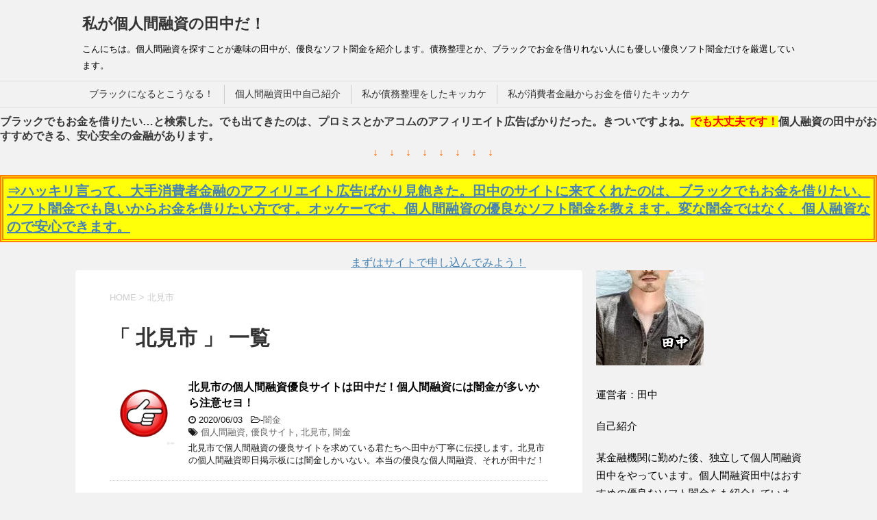

--- FILE ---
content_type: text/html; charset=UTF-8
request_url: https://tanakada.info/tag/%E5%8C%97%E8%A6%8B%E5%B8%82/
body_size: 14591
content:
<!DOCTYPE html>
<!--[if lt IE 7]>
<html class="ie6" lang="ja"> <![endif]-->
<!--[if IE 7]>
<html class="i7" lang="ja"> <![endif]-->
<!--[if IE 8]>
<html class="ie" lang="ja"> <![endif]-->
<!--[if gt IE 8]><!-->
<html lang="ja">
	<!--<![endif]-->
	<head prefix="og: http://ogp.me/ns# fb: http://ogp.me/ns/fb# article: http://ogp.me/ns/article#">
		<meta charset="UTF-8" >
		<meta name="viewport" content="width=device-width,initial-scale=1.0,user-scalable=yes">
		<meta name="format-detection" content="telephone=no" >
		
					<meta name="robots" content="noindex,follow">
		
		<link rel="alternate" type="application/rss+xml" title="私が個人間融資の田中だ！ RSS Feed" href="https://tanakada.info/feed/" />
		<link rel="pingback" href="https://tanakada.info/xmlrpc.php" >
		<!--[if lt IE 9]>
		<script src="https://css3-mediaqueries-js.googlecode.com/svn/trunk/css3-mediaqueries.js"></script>
		<script src="https://tanakada.info/wp-content/themes/stinger8/js/html5shiv.js"></script>
		<![endif]-->
				<title>北見市 &#8211; 私が個人間融資の田中だ！</title>
<meta name='robots' content='max-image-preview:large' />
	<style>img:is([sizes="auto" i], [sizes^="auto," i]) { contain-intrinsic-size: 3000px 1500px }</style>
	<link rel='dns-prefetch' href='//ajax.googleapis.com' />
<script type="text/javascript">
/* <![CDATA[ */
window._wpemojiSettings = {"baseUrl":"https:\/\/s.w.org\/images\/core\/emoji\/16.0.1\/72x72\/","ext":".png","svgUrl":"https:\/\/s.w.org\/images\/core\/emoji\/16.0.1\/svg\/","svgExt":".svg","source":{"concatemoji":"https:\/\/tanakada.info\/wp-includes\/js\/wp-emoji-release.min.js?ver=6.8.3"}};
/*! This file is auto-generated */
!function(s,n){var o,i,e;function c(e){try{var t={supportTests:e,timestamp:(new Date).valueOf()};sessionStorage.setItem(o,JSON.stringify(t))}catch(e){}}function p(e,t,n){e.clearRect(0,0,e.canvas.width,e.canvas.height),e.fillText(t,0,0);var t=new Uint32Array(e.getImageData(0,0,e.canvas.width,e.canvas.height).data),a=(e.clearRect(0,0,e.canvas.width,e.canvas.height),e.fillText(n,0,0),new Uint32Array(e.getImageData(0,0,e.canvas.width,e.canvas.height).data));return t.every(function(e,t){return e===a[t]})}function u(e,t){e.clearRect(0,0,e.canvas.width,e.canvas.height),e.fillText(t,0,0);for(var n=e.getImageData(16,16,1,1),a=0;a<n.data.length;a++)if(0!==n.data[a])return!1;return!0}function f(e,t,n,a){switch(t){case"flag":return n(e,"\ud83c\udff3\ufe0f\u200d\u26a7\ufe0f","\ud83c\udff3\ufe0f\u200b\u26a7\ufe0f")?!1:!n(e,"\ud83c\udde8\ud83c\uddf6","\ud83c\udde8\u200b\ud83c\uddf6")&&!n(e,"\ud83c\udff4\udb40\udc67\udb40\udc62\udb40\udc65\udb40\udc6e\udb40\udc67\udb40\udc7f","\ud83c\udff4\u200b\udb40\udc67\u200b\udb40\udc62\u200b\udb40\udc65\u200b\udb40\udc6e\u200b\udb40\udc67\u200b\udb40\udc7f");case"emoji":return!a(e,"\ud83e\udedf")}return!1}function g(e,t,n,a){var r="undefined"!=typeof WorkerGlobalScope&&self instanceof WorkerGlobalScope?new OffscreenCanvas(300,150):s.createElement("canvas"),o=r.getContext("2d",{willReadFrequently:!0}),i=(o.textBaseline="top",o.font="600 32px Arial",{});return e.forEach(function(e){i[e]=t(o,e,n,a)}),i}function t(e){var t=s.createElement("script");t.src=e,t.defer=!0,s.head.appendChild(t)}"undefined"!=typeof Promise&&(o="wpEmojiSettingsSupports",i=["flag","emoji"],n.supports={everything:!0,everythingExceptFlag:!0},e=new Promise(function(e){s.addEventListener("DOMContentLoaded",e,{once:!0})}),new Promise(function(t){var n=function(){try{var e=JSON.parse(sessionStorage.getItem(o));if("object"==typeof e&&"number"==typeof e.timestamp&&(new Date).valueOf()<e.timestamp+604800&&"object"==typeof e.supportTests)return e.supportTests}catch(e){}return null}();if(!n){if("undefined"!=typeof Worker&&"undefined"!=typeof OffscreenCanvas&&"undefined"!=typeof URL&&URL.createObjectURL&&"undefined"!=typeof Blob)try{var e="postMessage("+g.toString()+"("+[JSON.stringify(i),f.toString(),p.toString(),u.toString()].join(",")+"));",a=new Blob([e],{type:"text/javascript"}),r=new Worker(URL.createObjectURL(a),{name:"wpTestEmojiSupports"});return void(r.onmessage=function(e){c(n=e.data),r.terminate(),t(n)})}catch(e){}c(n=g(i,f,p,u))}t(n)}).then(function(e){for(var t in e)n.supports[t]=e[t],n.supports.everything=n.supports.everything&&n.supports[t],"flag"!==t&&(n.supports.everythingExceptFlag=n.supports.everythingExceptFlag&&n.supports[t]);n.supports.everythingExceptFlag=n.supports.everythingExceptFlag&&!n.supports.flag,n.DOMReady=!1,n.readyCallback=function(){n.DOMReady=!0}}).then(function(){return e}).then(function(){var e;n.supports.everything||(n.readyCallback(),(e=n.source||{}).concatemoji?t(e.concatemoji):e.wpemoji&&e.twemoji&&(t(e.twemoji),t(e.wpemoji)))}))}((window,document),window._wpemojiSettings);
/* ]]> */
</script>
<style id='wp-emoji-styles-inline-css' type='text/css'>

	img.wp-smiley, img.emoji {
		display: inline !important;
		border: none !important;
		box-shadow: none !important;
		height: 1em !important;
		width: 1em !important;
		margin: 0 0.07em !important;
		vertical-align: -0.1em !important;
		background: none !important;
		padding: 0 !important;
	}
</style>
<link rel='stylesheet' id='wp-block-library-css' href='https://tanakada.info/wp-includes/css/dist/block-library/style.min.css?ver=6.8.3' type='text/css' media='all' />
<style id='classic-theme-styles-inline-css' type='text/css'>
/*! This file is auto-generated */
.wp-block-button__link{color:#fff;background-color:#32373c;border-radius:9999px;box-shadow:none;text-decoration:none;padding:calc(.667em + 2px) calc(1.333em + 2px);font-size:1.125em}.wp-block-file__button{background:#32373c;color:#fff;text-decoration:none}
</style>
<style id='global-styles-inline-css' type='text/css'>
:root{--wp--preset--aspect-ratio--square: 1;--wp--preset--aspect-ratio--4-3: 4/3;--wp--preset--aspect-ratio--3-4: 3/4;--wp--preset--aspect-ratio--3-2: 3/2;--wp--preset--aspect-ratio--2-3: 2/3;--wp--preset--aspect-ratio--16-9: 16/9;--wp--preset--aspect-ratio--9-16: 9/16;--wp--preset--color--black: #000000;--wp--preset--color--cyan-bluish-gray: #abb8c3;--wp--preset--color--white: #ffffff;--wp--preset--color--pale-pink: #f78da7;--wp--preset--color--vivid-red: #cf2e2e;--wp--preset--color--luminous-vivid-orange: #ff6900;--wp--preset--color--luminous-vivid-amber: #fcb900;--wp--preset--color--light-green-cyan: #7bdcb5;--wp--preset--color--vivid-green-cyan: #00d084;--wp--preset--color--pale-cyan-blue: #8ed1fc;--wp--preset--color--vivid-cyan-blue: #0693e3;--wp--preset--color--vivid-purple: #9b51e0;--wp--preset--gradient--vivid-cyan-blue-to-vivid-purple: linear-gradient(135deg,rgba(6,147,227,1) 0%,rgb(155,81,224) 100%);--wp--preset--gradient--light-green-cyan-to-vivid-green-cyan: linear-gradient(135deg,rgb(122,220,180) 0%,rgb(0,208,130) 100%);--wp--preset--gradient--luminous-vivid-amber-to-luminous-vivid-orange: linear-gradient(135deg,rgba(252,185,0,1) 0%,rgba(255,105,0,1) 100%);--wp--preset--gradient--luminous-vivid-orange-to-vivid-red: linear-gradient(135deg,rgba(255,105,0,1) 0%,rgb(207,46,46) 100%);--wp--preset--gradient--very-light-gray-to-cyan-bluish-gray: linear-gradient(135deg,rgb(238,238,238) 0%,rgb(169,184,195) 100%);--wp--preset--gradient--cool-to-warm-spectrum: linear-gradient(135deg,rgb(74,234,220) 0%,rgb(151,120,209) 20%,rgb(207,42,186) 40%,rgb(238,44,130) 60%,rgb(251,105,98) 80%,rgb(254,248,76) 100%);--wp--preset--gradient--blush-light-purple: linear-gradient(135deg,rgb(255,206,236) 0%,rgb(152,150,240) 100%);--wp--preset--gradient--blush-bordeaux: linear-gradient(135deg,rgb(254,205,165) 0%,rgb(254,45,45) 50%,rgb(107,0,62) 100%);--wp--preset--gradient--luminous-dusk: linear-gradient(135deg,rgb(255,203,112) 0%,rgb(199,81,192) 50%,rgb(65,88,208) 100%);--wp--preset--gradient--pale-ocean: linear-gradient(135deg,rgb(255,245,203) 0%,rgb(182,227,212) 50%,rgb(51,167,181) 100%);--wp--preset--gradient--electric-grass: linear-gradient(135deg,rgb(202,248,128) 0%,rgb(113,206,126) 100%);--wp--preset--gradient--midnight: linear-gradient(135deg,rgb(2,3,129) 0%,rgb(40,116,252) 100%);--wp--preset--font-size--small: 13px;--wp--preset--font-size--medium: 20px;--wp--preset--font-size--large: 36px;--wp--preset--font-size--x-large: 42px;--wp--preset--spacing--20: 0.44rem;--wp--preset--spacing--30: 0.67rem;--wp--preset--spacing--40: 1rem;--wp--preset--spacing--50: 1.5rem;--wp--preset--spacing--60: 2.25rem;--wp--preset--spacing--70: 3.38rem;--wp--preset--spacing--80: 5.06rem;--wp--preset--shadow--natural: 6px 6px 9px rgba(0, 0, 0, 0.2);--wp--preset--shadow--deep: 12px 12px 50px rgba(0, 0, 0, 0.4);--wp--preset--shadow--sharp: 6px 6px 0px rgba(0, 0, 0, 0.2);--wp--preset--shadow--outlined: 6px 6px 0px -3px rgba(255, 255, 255, 1), 6px 6px rgba(0, 0, 0, 1);--wp--preset--shadow--crisp: 6px 6px 0px rgba(0, 0, 0, 1);}:where(.is-layout-flex){gap: 0.5em;}:where(.is-layout-grid){gap: 0.5em;}body .is-layout-flex{display: flex;}.is-layout-flex{flex-wrap: wrap;align-items: center;}.is-layout-flex > :is(*, div){margin: 0;}body .is-layout-grid{display: grid;}.is-layout-grid > :is(*, div){margin: 0;}:where(.wp-block-columns.is-layout-flex){gap: 2em;}:where(.wp-block-columns.is-layout-grid){gap: 2em;}:where(.wp-block-post-template.is-layout-flex){gap: 1.25em;}:where(.wp-block-post-template.is-layout-grid){gap: 1.25em;}.has-black-color{color: var(--wp--preset--color--black) !important;}.has-cyan-bluish-gray-color{color: var(--wp--preset--color--cyan-bluish-gray) !important;}.has-white-color{color: var(--wp--preset--color--white) !important;}.has-pale-pink-color{color: var(--wp--preset--color--pale-pink) !important;}.has-vivid-red-color{color: var(--wp--preset--color--vivid-red) !important;}.has-luminous-vivid-orange-color{color: var(--wp--preset--color--luminous-vivid-orange) !important;}.has-luminous-vivid-amber-color{color: var(--wp--preset--color--luminous-vivid-amber) !important;}.has-light-green-cyan-color{color: var(--wp--preset--color--light-green-cyan) !important;}.has-vivid-green-cyan-color{color: var(--wp--preset--color--vivid-green-cyan) !important;}.has-pale-cyan-blue-color{color: var(--wp--preset--color--pale-cyan-blue) !important;}.has-vivid-cyan-blue-color{color: var(--wp--preset--color--vivid-cyan-blue) !important;}.has-vivid-purple-color{color: var(--wp--preset--color--vivid-purple) !important;}.has-black-background-color{background-color: var(--wp--preset--color--black) !important;}.has-cyan-bluish-gray-background-color{background-color: var(--wp--preset--color--cyan-bluish-gray) !important;}.has-white-background-color{background-color: var(--wp--preset--color--white) !important;}.has-pale-pink-background-color{background-color: var(--wp--preset--color--pale-pink) !important;}.has-vivid-red-background-color{background-color: var(--wp--preset--color--vivid-red) !important;}.has-luminous-vivid-orange-background-color{background-color: var(--wp--preset--color--luminous-vivid-orange) !important;}.has-luminous-vivid-amber-background-color{background-color: var(--wp--preset--color--luminous-vivid-amber) !important;}.has-light-green-cyan-background-color{background-color: var(--wp--preset--color--light-green-cyan) !important;}.has-vivid-green-cyan-background-color{background-color: var(--wp--preset--color--vivid-green-cyan) !important;}.has-pale-cyan-blue-background-color{background-color: var(--wp--preset--color--pale-cyan-blue) !important;}.has-vivid-cyan-blue-background-color{background-color: var(--wp--preset--color--vivid-cyan-blue) !important;}.has-vivid-purple-background-color{background-color: var(--wp--preset--color--vivid-purple) !important;}.has-black-border-color{border-color: var(--wp--preset--color--black) !important;}.has-cyan-bluish-gray-border-color{border-color: var(--wp--preset--color--cyan-bluish-gray) !important;}.has-white-border-color{border-color: var(--wp--preset--color--white) !important;}.has-pale-pink-border-color{border-color: var(--wp--preset--color--pale-pink) !important;}.has-vivid-red-border-color{border-color: var(--wp--preset--color--vivid-red) !important;}.has-luminous-vivid-orange-border-color{border-color: var(--wp--preset--color--luminous-vivid-orange) !important;}.has-luminous-vivid-amber-border-color{border-color: var(--wp--preset--color--luminous-vivid-amber) !important;}.has-light-green-cyan-border-color{border-color: var(--wp--preset--color--light-green-cyan) !important;}.has-vivid-green-cyan-border-color{border-color: var(--wp--preset--color--vivid-green-cyan) !important;}.has-pale-cyan-blue-border-color{border-color: var(--wp--preset--color--pale-cyan-blue) !important;}.has-vivid-cyan-blue-border-color{border-color: var(--wp--preset--color--vivid-cyan-blue) !important;}.has-vivid-purple-border-color{border-color: var(--wp--preset--color--vivid-purple) !important;}.has-vivid-cyan-blue-to-vivid-purple-gradient-background{background: var(--wp--preset--gradient--vivid-cyan-blue-to-vivid-purple) !important;}.has-light-green-cyan-to-vivid-green-cyan-gradient-background{background: var(--wp--preset--gradient--light-green-cyan-to-vivid-green-cyan) !important;}.has-luminous-vivid-amber-to-luminous-vivid-orange-gradient-background{background: var(--wp--preset--gradient--luminous-vivid-amber-to-luminous-vivid-orange) !important;}.has-luminous-vivid-orange-to-vivid-red-gradient-background{background: var(--wp--preset--gradient--luminous-vivid-orange-to-vivid-red) !important;}.has-very-light-gray-to-cyan-bluish-gray-gradient-background{background: var(--wp--preset--gradient--very-light-gray-to-cyan-bluish-gray) !important;}.has-cool-to-warm-spectrum-gradient-background{background: var(--wp--preset--gradient--cool-to-warm-spectrum) !important;}.has-blush-light-purple-gradient-background{background: var(--wp--preset--gradient--blush-light-purple) !important;}.has-blush-bordeaux-gradient-background{background: var(--wp--preset--gradient--blush-bordeaux) !important;}.has-luminous-dusk-gradient-background{background: var(--wp--preset--gradient--luminous-dusk) !important;}.has-pale-ocean-gradient-background{background: var(--wp--preset--gradient--pale-ocean) !important;}.has-electric-grass-gradient-background{background: var(--wp--preset--gradient--electric-grass) !important;}.has-midnight-gradient-background{background: var(--wp--preset--gradient--midnight) !important;}.has-small-font-size{font-size: var(--wp--preset--font-size--small) !important;}.has-medium-font-size{font-size: var(--wp--preset--font-size--medium) !important;}.has-large-font-size{font-size: var(--wp--preset--font-size--large) !important;}.has-x-large-font-size{font-size: var(--wp--preset--font-size--x-large) !important;}
:where(.wp-block-post-template.is-layout-flex){gap: 1.25em;}:where(.wp-block-post-template.is-layout-grid){gap: 1.25em;}
:where(.wp-block-columns.is-layout-flex){gap: 2em;}:where(.wp-block-columns.is-layout-grid){gap: 2em;}
:root :where(.wp-block-pullquote){font-size: 1.5em;line-height: 1.6;}
</style>
<link rel='stylesheet' id='normalize-css' href='https://tanakada.info/wp-content/themes/stinger8/css/normalize.css?ver=1.5.9' type='text/css' media='all' />
<link rel='stylesheet' id='font-awesome-css' href='https://tanakada.info/wp-content/themes/stinger8/css/fontawesome/css/font-awesome.min.css?ver=4.5.0' type='text/css' media='all' />
<link rel='stylesheet' id='style-css' href='https://tanakada.info/wp-content/themes/stinger8/style.css?ver=6.8.3' type='text/css' media='all' />
<script type="text/javascript" src="//ajax.googleapis.com/ajax/libs/jquery/1.11.3/jquery.min.js?ver=1.11.3" id="jquery-js"></script>
<link rel="https://api.w.org/" href="https://tanakada.info/wp-json/" /><link rel="alternate" title="JSON" type="application/json" href="https://tanakada.info/wp-json/wp/v2/tags/80" /><link rel="icon" href="https://tanakada.info/wp-content/uploads/2017/04/c902f29cf23e69ff8f72a03585be811a-100x100.png" sizes="32x32" />
<link rel="icon" href="https://tanakada.info/wp-content/uploads/2017/04/c902f29cf23e69ff8f72a03585be811a.png" sizes="192x192" />
<link rel="apple-touch-icon" href="https://tanakada.info/wp-content/uploads/2017/04/c902f29cf23e69ff8f72a03585be811a.png" />
<meta name="msapplication-TileImage" content="https://tanakada.info/wp-content/uploads/2017/04/c902f29cf23e69ff8f72a03585be811a.png" />
<meta name="google-site-verification" content="hESshEb5ILoc1gNZhQMl-KGH-R3DAC-3vsCN8QW01k8" />
	</head>
	<body data-rsssl=1 class="archive tag tag-80 wp-theme-stinger8" >
			<div id="st-ami">
				<div id="wrapper">
				<div id="wrapper-in">
					<header>
						<div id="headbox-bg">
							<div class="clearfix" id="headbox">
								<nav id="s-navi" class="pcnone">
	<dl class="acordion">
		<dt class="trigger">
			<p><span class="op"><i class="fa fa-bars"></i></span></p>
		</dt>

		<dd class="acordion_tree">
						<div class="menu"><ul>
<li class="page_item page-item-20"><a href="https://tanakada.info/%e3%83%96%e3%83%a9%e3%83%83%e3%82%af%e3%81%ab%e3%81%aa%e3%82%8b%e3%81%a8%e3%81%93%e3%81%86%e3%81%aa%e3%82%8b%ef%bc%81/">ブラックになるとこうなる！</a></li>
<li class="page_item page-item-2"><a href="https://tanakada.info/jikosyokai/">個人間融資田中自己紹介</a></li>
<li class="page_item page-item-16"><a href="https://tanakada.info/%e7%a7%81%e3%81%8c%e5%82%b5%e5%8b%99%e6%95%b4%e7%90%86%e3%82%92%e3%81%97%e3%81%9f%e3%82%ad%e3%83%83%e3%82%ab%e3%82%b1/">私が債務整理をしたキッカケ</a></li>
<li class="page_item page-item-18"><a href="https://tanakada.info/%e7%a7%81%e3%81%8c%e6%b6%88%e8%b2%bb%e8%80%85%e9%87%91%e8%9e%8d%e3%81%8b%e3%82%89%e3%81%8a%e9%87%91%e3%82%92%e5%80%9f%e3%82%8a%e3%81%9f%e3%82%ad%e3%83%83%e3%82%ab%e3%82%b1/">私が消費者金融からお金を借りたキッカケ</a></li>
</ul></div>
			<div class="clear"></div>

		</dd>
	</dl>
</nav>
									<div id="header-l">
									<!-- ロゴ又はブログ名 -->
									<p class="sitename">
										<a href="https://tanakada.info/">
											私が個人間融資の田中だ！										</a>
									</p>
									<!-- ロゴ又はブログ名ここまで -->
									<!-- キャプション -->
																			<p class="descr">
											こんにちは。個人間融資を探すことが趣味の田中が、優良なソフト闇金を紹介します。債務整理とか、ブラックでお金を借りれない人にも優しい優良ソフト闇金だけを厳選しています。										</p>
																		</div><!-- /#header-l -->

							</div><!-- /#headbox-bg -->
						</div><!-- /#headbox clearfix -->

						<div id="gazou-wide">
										<div id="st-menubox">
			<div id="st-menuwide">
				<nav class="menu"><ul>
<li class="page_item page-item-20"><a href="https://tanakada.info/%e3%83%96%e3%83%a9%e3%83%83%e3%82%af%e3%81%ab%e3%81%aa%e3%82%8b%e3%81%a8%e3%81%93%e3%81%86%e3%81%aa%e3%82%8b%ef%bc%81/">ブラックになるとこうなる！</a></li>
<li class="page_item page-item-2"><a href="https://tanakada.info/jikosyokai/">個人間融資田中自己紹介</a></li>
<li class="page_item page-item-16"><a href="https://tanakada.info/%e7%a7%81%e3%81%8c%e5%82%b5%e5%8b%99%e6%95%b4%e7%90%86%e3%82%92%e3%81%97%e3%81%9f%e3%82%ad%e3%83%83%e3%82%ab%e3%82%b1/">私が債務整理をしたキッカケ</a></li>
<li class="page_item page-item-18"><a href="https://tanakada.info/%e7%a7%81%e3%81%8c%e6%b6%88%e8%b2%bb%e8%80%85%e9%87%91%e8%9e%8d%e3%81%8b%e3%82%89%e3%81%8a%e9%87%91%e3%82%92%e5%80%9f%e3%82%8a%e3%81%9f%e3%82%ad%e3%83%83%e3%82%ab%e3%82%b1/">私が消費者金融からお金を借りたキッカケ</a></li>
</ul></nav>
			</div>
		</div>
	
							
						</div>
						<!-- /gazou -->

					</header>
					<div id="content-w">
<div>						
<span style="font-size: 16px;"><b style="color: #383838; text-align: center;">ブラックでもお金を借りたい…と検索した。でも出てきたのは、プロミスとかアコムのアフィリエイト広告ばかりだった。きついですよね。<span style="color: #ff0000; background-color: #ffff00;">でも大丈夫です！</span>個人融資の田中がおすすめできる、安心安全の金融があります。</b></span>
<p class="timelineMessage__message" style="text-align: center;"><b style="font-size: 16px;"><span style="color: #ff6600;">↓　↓　↓　↓　↓　↓　↓　↓　</span></b></p>
<p class="timelineMessage__message" style="font-size: 16px; background-color: #ffffff; color: #383838;"><span style="font-size: 20px;"><a style="display: block; background-color: #ffff0a; border: 5px double #ff7f00; padding: 5px; font-weight: bold;" href="https://selfcredit.xyz/?j0001" target="_blank" rel="nofollow noopener">⇒ハッキリ言って、大手消費者金融のアフィリエイト広告ばかり見飽きた。田中のサイトに来てくれたのは、ブラックでもお金を借りたい、ソフト闇金でも良いからお金を借りたい方です。オッケーです、個人間融資の優良なソフト闇金を教えます。変な闇金ではなく、個人融資なので安心できます。</a></span></p>
</div>						
<div class="　search-form">
<div class="sform" style="text-align: center;">
<div class="search-form">
<div class="sform"><a href="https://selfcredit.xyz/?j0001">まずはサイトで申し込んでみよう！</a></div>
</div>
</div>						
<div id="content" class="clearfix">
	<div id="contentInner">
		<div class="st-main">

				<!--ぱんくず -->
									<section id="breadcrumb">
					<ol>
						<li><a href="https://tanakada.info"><span>HOME</span></a> > </li>
						<li>北見市</li>
					</ol>
					</section>
								<!--/ ぱんくず -->

			<article>
				
				<!--ループ開始-->
				<h1 class="entry-title">「
											北見市										」 一覧 </h1>

				<div class="kanren">
			<dl class="clearfix">
			<dt><a href="https://tanakada.info/%e9%97%87%e9%87%91/%e5%8c%97%e8%a6%8b%e5%b8%82%e5%80%8b%e4%ba%ba%e9%96%93%e8%9e%8d%e8%b3%87/">
											<img width="150" height="150" src="https://tanakada.info/wp-content/uploads/2020/03/280-150x150.png" class="attachment-thumbnail size-thumbnail wp-post-image" alt="" decoding="async" loading="lazy" srcset="https://tanakada.info/wp-content/uploads/2020/03/280-150x150.png 150w, https://tanakada.info/wp-content/uploads/2020/03/280-300x300.png 300w, https://tanakada.info/wp-content/uploads/2020/03/280-100x100.png 100w, https://tanakada.info/wp-content/uploads/2020/03/280.png 540w" sizes="auto, (max-width: 150px) 100vw, 150px" />									</a></dt>
			<dd>
				<p class="kanren-t"><a href="https://tanakada.info/%e9%97%87%e9%87%91/%e5%8c%97%e8%a6%8b%e5%b8%82%e5%80%8b%e4%ba%ba%e9%96%93%e8%9e%8d%e8%b3%87/">
						北見市の個人間融資優良サイトは田中だ！個人間融資には闇金が多いから注意セヨ！					</a></p>

				<div class="blog_info">
					<p><i class="fa fa-clock-o"></i>
						2020/06/03						&nbsp;<span class="pcone">
							<i class="fa fa-folder-open-o" aria-hidden="true"></i>-<a href="https://tanakada.info/category/%e9%97%87%e9%87%91/" rel="category tag">闇金</a><br/>
							<i class="fa fa-tags"></i>&nbsp;<a href="https://tanakada.info/tag/%e5%80%8b%e4%ba%ba%e9%96%93%e8%9e%8d%e8%b3%87/" rel="tag">個人間融資</a>, <a href="https://tanakada.info/tag/%e5%84%aa%e8%89%af%e3%82%b5%e3%82%a4%e3%83%88/" rel="tag">優良サイト</a>, <a href="https://tanakada.info/tag/%e5%8c%97%e8%a6%8b%e5%b8%82/" rel="tag">北見市</a>, <a href="https://tanakada.info/tag/%e9%97%87%e9%87%91/" rel="tag">闇金</a>          </span></p>
				</div>
				<div class="smanone2">
					<p>北見市で個人間融資の優良サイトを求めている君たちへ田中が丁寧に伝授します。北見市の個人間融資即日掲示板には闇金しかいない。本当の優良な個人間融資、それが田中だ！</p>
				</div>
			</dd>
		</dl>
			<dl class="clearfix">
			<dt><a href="https://tanakada.info/%e5%9c%a8%e7%b1%8d%e7%a2%ba%e8%aa%8d%e3%81%aa%e3%81%97/%e5%8c%97%e8%a6%8b%e5%b8%82%e3%82%bd%e3%83%95%e3%83%88%e9%97%87%e9%87%91/">
											<img width="150" height="135" src="https://tanakada.info/wp-content/uploads/2018/02/6408131a5d5258fe1540b80e154fc9d8-150x135.png" class="attachment-thumbnail size-thumbnail wp-post-image" alt="" decoding="async" loading="lazy" />									</a></dt>
			<dd>
				<p class="kanren-t"><a href="https://tanakada.info/%e5%9c%a8%e7%b1%8d%e7%a2%ba%e8%aa%8d%e3%81%aa%e3%81%97/%e5%8c%97%e8%a6%8b%e5%b8%82%e3%82%bd%e3%83%95%e3%83%88%e9%97%87%e9%87%91/">
						北見市で在籍確認なしの闇金！ブラックでも借りれる優良ソフト闇金を探そう					</a></p>

				<div class="blog_info">
					<p><i class="fa fa-clock-o"></i>
						2019/05/24						&nbsp;<span class="pcone">
							<i class="fa fa-folder-open-o" aria-hidden="true"></i>-<a href="https://tanakada.info/category/%e5%9c%a8%e7%b1%8d%e7%a2%ba%e8%aa%8d%e3%81%aa%e3%81%97/" rel="category tag">在籍確認なし</a><br/>
							<i class="fa fa-tags"></i>&nbsp;<a href="https://tanakada.info/tag/%e3%82%bd%e3%83%95%e3%83%88%e9%97%87%e9%87%91/" rel="tag">ソフト闇金</a>, <a href="https://tanakada.info/tag/%e5%8c%97%e8%a6%8b%e5%b8%82/" rel="tag">北見市</a>, <a href="https://tanakada.info/tag/%e5%9c%a8%e7%b1%8d%e7%a2%ba%e8%aa%8d%e3%81%aa%e3%81%97/" rel="tag">在籍確認なし</a>, <a href="https://tanakada.info/tag/%e7%84%a1%e5%af%a9%e6%9f%bb/" rel="tag">無審査</a>          </span></p>
				</div>
				<div class="smanone2">
					<p>北見市で在籍確認なし・無審査の優良な闇金を探す管理人！北見市からブラックでも借りれる、自社審査・独自審査の優良ソフト闇金を一緒に探しましょう。</p>
				</div>
			</dd>
		</dl>
	</div>
					<div class="st-pagelink">
		</div>

			</article>
		</div>
	</div>
	<!-- /#contentInner -->
	<div id="side">
	<div class="st-aside">

					<div class="side-topad">
				<div class="ad"><p style="display:none">運営者情報</p>			<div class="textwidget"><p><img loading="lazy" decoding="async" class="alignnone size-full wp-image-2475" src="https://tanakada.info/wp-content/uploads/2019/03/6c57ad6c436f84df174b146c0d576d0b.png" alt="" width="157" height="139" /></p>
<p>運営者：田中</p>
<p>自己紹介</p>
<p>某金融機関に勤めた後、独立して個人間融資田中をやっています。個人間融資田中はおすすめの優良なソフト闇金をも紹介しています。<a href="https://tanakada.info/jikosyokai/">詳しい自己紹介はコチラ</a></p>
</div>
		</div><div class="ad"><p style="display:none">個人融資紹介！こちらへどうぞ！</p>			<div class="textwidget"><p><a href="https://manygenerate.net/?j0001" target="_blank" rel="nofollow"><br />
<img src="https://tanakada.info/wp-content/uploads/2025/03
/b2.png" /></a></p>
</div>
		</div><div class="ad"><div id="search">
	<form method="get" id="searchform" action="https://tanakada.info/">
		<label class="hidden" for="s">
					</label>
		<input type="text" placeholder="検索するテキストを入力" value="" name="s" id="s" />
		<input type="image" src="https://tanakada.info/wp-content/themes/stinger8/images/search.png" alt="検索" id="searchsubmit" />
	</form>
</div>
<!-- /stinger --> </div><div class="ad"><p style="display:none">カテゴリー</p>
			<ul>
					<li class="cat-item cat-item-22"><a href="https://tanakada.info/category/%e3%81%8a%e9%87%91%e5%80%9f%e3%82%8a%e3%82%8b/">お金借りる</a>
</li>
	<li class="cat-item cat-item-55"><a href="https://tanakada.info/category/%e3%82%ad%e3%83%a3%e3%83%8d%e3%83%83%e3%83%88/">キャネット</a>
</li>
	<li class="cat-item cat-item-2"><a href="https://tanakada.info/category/%e3%82%bd%e3%83%95%e3%83%88%e9%97%87%e9%87%91/">ソフト闇金</a>
</li>
	<li class="cat-item cat-item-53"><a href="https://tanakada.info/category/%e3%82%bd%e3%83%95%e3%83%88%e9%97%87%e9%87%91%e5%88%a9%e7%94%a8%e8%80%85/">ソフト闇金利用者</a>
</li>
	<li class="cat-item cat-item-52"><a href="https://tanakada.info/category/%e3%83%91%e3%83%81%e3%82%b9%e3%83%ad/">パチスロ</a>
</li>
	<li class="cat-item cat-item-51"><a href="https://tanakada.info/category/%e3%83%91%e3%83%81%e3%83%b3%e3%82%b3/">パチンコ</a>
</li>
	<li class="cat-item cat-item-27"><a href="https://tanakada.info/category/%e4%b8%89%e9%87%8d%e7%9c%8c/">三重県</a>
</li>
	<li class="cat-item cat-item-29"><a href="https://tanakada.info/category/%e4%ba%ac%e9%83%bd/">京都</a>
</li>
	<li class="cat-item cat-item-44"><a href="https://tanakada.info/category/%e4%bd%90%e8%b3%80%e7%9c%8c/">佐賀県</a>
</li>
	<li class="cat-item cat-item-1992"><a href="https://tanakada.info/category/%e5%80%8b%e4%ba%ba%e9%96%93%e8%9e%8d%e8%b3%87/">個人間融資</a>
</li>
	<li class="cat-item cat-item-1"><a href="https://tanakada.info/category/%e5%82%b5%e5%8b%99%e6%95%b4%e7%90%86%e3%83%96%e3%83%a9%e3%83%83%e3%82%af/">債務整理ブラック</a>
</li>
	<li class="cat-item cat-item-54"><a href="https://tanakada.info/category/%e5%84%aa%e8%89%af%e3%82%bd%e3%83%95%e3%83%88%e9%97%87%e9%87%91/">優良ソフト闇金</a>
</li>
	<li class="cat-item cat-item-49"><a href="https://tanakada.info/category/%e5%85%b5%e5%ba%ab%e7%9c%8c/">兵庫県</a>
</li>
	<li class="cat-item cat-item-8"><a href="https://tanakada.info/category/%e5%8c%97%e6%b5%b7%e9%81%93%e3%82%bd%e3%83%95%e3%83%88%e9%97%87%e9%87%91/">北海道ソフト闇金</a>
</li>
	<li class="cat-item cat-item-34"><a href="https://tanakada.info/category/%e5%8d%83%e8%91%89%e7%9c%8c/">千葉県</a>
</li>
	<li class="cat-item cat-item-47"><a href="https://tanakada.info/category/%e5%92%8c%e6%ad%8c%e5%b1%b1%e7%9c%8c/">和歌山県</a>
</li>
	<li class="cat-item cat-item-58"><a href="https://tanakada.info/category/%e5%9c%a8%e7%b1%8d%e7%a2%ba%e8%aa%8d%e3%81%aa%e3%81%97/">在籍確認なし</a>
</li>
	<li class="cat-item cat-item-33"><a href="https://tanakada.info/category/%e5%9f%bc%e7%8e%89%e7%9c%8c/">埼玉県</a>
</li>
	<li class="cat-item cat-item-7"><a href="https://tanakada.info/category/%e5%a4%a7%e5%88%86%e3%82%bd%e3%83%95%e3%83%88%e9%97%87%e9%87%91/">大分ソフト闇金</a>
</li>
	<li class="cat-item cat-item-28"><a href="https://tanakada.info/category/%e5%a4%a7%e9%98%aa/">大阪</a>
</li>
	<li class="cat-item cat-item-48"><a href="https://tanakada.info/category/%e5%a5%88%e8%89%af%e7%9c%8c/">奈良県</a>
</li>
	<li class="cat-item cat-item-13"><a href="https://tanakada.info/category/%e5%ae%ae%e5%9f%8e%e3%82%bd%e3%83%95%e3%83%88%e9%97%87%e9%87%91/">宮城ソフト闇金</a>
</li>
	<li class="cat-item cat-item-5"><a href="https://tanakada.info/category/%e5%ae%ae%e5%b4%8e%e3%82%bd%e3%83%95%e3%83%88%e9%97%87%e9%87%91/">宮崎ソフト闇金</a>
</li>
	<li class="cat-item cat-item-20"><a href="https://tanakada.info/category/%e5%af%8c%e5%b1%b1%e7%9c%8c/">富山県</a>
</li>
	<li class="cat-item cat-item-40"><a href="https://tanakada.info/category/%e5%b1%b1%e5%8f%a3%e7%9c%8c/">山口県</a>
</li>
	<li class="cat-item cat-item-12"><a href="https://tanakada.info/category/%e5%b1%b1%e5%bd%a2%e3%82%bd%e3%83%95%e3%83%88%e9%97%87%e9%87%91/">山形ソフト闇金</a>
</li>
	<li class="cat-item cat-item-18"><a href="https://tanakada.info/category/%e5%b1%b1%e6%a2%a8%e3%82%bd%e3%83%95%e3%83%88%e9%97%87%e9%87%91/">山梨ソフト闇金</a>
</li>
	<li class="cat-item cat-item-24"><a href="https://tanakada.info/category/%e5%b2%90%e9%98%9c%e7%9c%8c/">岐阜県</a>
</li>
	<li class="cat-item cat-item-42"><a href="https://tanakada.info/category/%e5%b2%a1%e5%b1%b1%e7%9c%8c/">岡山県</a>
</li>
	<li class="cat-item cat-item-10"><a href="https://tanakada.info/category/%e5%b2%a9%e6%89%8b%e3%82%bd%e3%83%95%e3%83%88%e9%97%87%e9%87%91/">岩手ソフト闇金</a>
</li>
	<li class="cat-item cat-item-45"><a href="https://tanakada.info/category/%e5%b3%b6%e6%a0%b9%e7%9c%8c/">島根県</a>
</li>
	<li class="cat-item cat-item-41"><a href="https://tanakada.info/category/%e5%ba%83%e5%b3%b6%e7%9c%8c/">広島県</a>
</li>
	<li class="cat-item cat-item-39"><a href="https://tanakada.info/category/%e5%be%b3%e5%b3%b6%e7%9c%8c/">徳島県</a>
</li>
	<li class="cat-item cat-item-37"><a href="https://tanakada.info/category/%e6%84%9b%e5%aa%9b%e7%9c%8c/">愛媛県</a>
</li>
	<li class="cat-item cat-item-26"><a href="https://tanakada.info/category/%e6%84%9b%e7%9f%a5%e7%9c%8c/">愛知県</a>
</li>
	<li class="cat-item cat-item-25"><a href="https://tanakada.info/category/%e6%96%b0%e6%bd%9f%e7%9c%8c/">新潟県</a>
</li>
	<li class="cat-item cat-item-17"><a href="https://tanakada.info/category/%e6%9d%b1%e4%ba%ac%e3%82%bd%e3%83%95%e3%83%88%e9%97%87%e9%87%91/">東京ソフト闇金</a>
</li>
	<li class="cat-item cat-item-15"><a href="https://tanakada.info/category/%e6%a0%83%e6%9c%a8%e3%82%bd%e3%83%95%e3%83%88%e9%97%87%e9%87%91/">栃木ソフト闇金</a>
</li>
	<li class="cat-item cat-item-3"><a href="https://tanakada.info/category/%e6%b2%96%e7%b8%84%e3%82%bd%e3%83%95%e3%83%88%e9%97%87%e9%87%91/">沖縄ソフト闇金</a>
</li>
	<li class="cat-item cat-item-30"><a href="https://tanakada.info/category/%e6%bb%8b%e8%b3%80%e7%9c%8c/">滋賀県</a>
</li>
	<li class="cat-item cat-item-6"><a href="https://tanakada.info/category/%e7%86%8a%e6%9c%ac%e3%82%bd%e3%83%95%e3%83%88%e9%97%87%e9%87%91/">熊本ソフト闇金</a>
</li>
	<li class="cat-item cat-item-21"><a href="https://tanakada.info/category/%e7%9f%b3%e5%b7%9d%e7%9c%8c/">石川県</a>
</li>
	<li class="cat-item cat-item-35"><a href="https://tanakada.info/category/%e7%a5%9e%e5%a5%88%e5%b7%9d%e7%9c%8c/">神奈川県</a>
</li>
	<li class="cat-item cat-item-23"><a href="https://tanakada.info/category/%e7%a6%8f%e4%ba%95%e7%9c%8c/">福井県</a>
</li>
	<li class="cat-item cat-item-43"><a href="https://tanakada.info/category/%e7%a6%8f%e5%b2%a1%e7%9c%8c/">福岡県</a>
</li>
	<li class="cat-item cat-item-14"><a href="https://tanakada.info/category/%e7%a6%8f%e5%b3%b6%e3%82%bd%e3%83%95%e3%83%88%e9%97%87%e9%87%91/">福島ソフト闇金</a>
</li>
	<li class="cat-item cat-item-11"><a href="https://tanakada.info/category/%e7%a7%8b%e7%94%b0%e3%82%bd%e3%83%95%e3%83%88%e9%97%87%e9%87%91/">秋田ソフト闇金</a>
</li>
	<li class="cat-item cat-item-32"><a href="https://tanakada.info/category/%e7%be%a4%e9%a6%ac%e7%9c%8c/">群馬県</a>
</li>
	<li class="cat-item cat-item-16"><a href="https://tanakada.info/category/%e8%8c%a8%e5%9f%8e%e3%82%bd%e3%83%95%e3%83%88%e9%97%87%e9%87%91/">茨城ソフト闇金</a>
</li>
	<li class="cat-item cat-item-19"><a href="https://tanakada.info/category/%e9%95%b7%e9%87%8e%e7%9c%8c/">長野県</a>
</li>
	<li class="cat-item cat-item-1993"><a href="https://tanakada.info/category/%e9%97%87%e9%87%91/">闇金</a>
</li>
	<li class="cat-item cat-item-50"><a href="https://tanakada.info/category/%e9%97%87%e9%87%91%e3%81%98%e3%82%83%e3%81%aa%e3%81%84/">闇金じゃない</a>
</li>
	<li class="cat-item cat-item-56"><a href="https://tanakada.info/category/%e9%97%87%e9%87%91%e3%81%a7%e3%81%8a%e9%87%91%e3%82%92%e5%80%9f%e3%82%8a%e3%81%9f%e3%81%84/">闇金でお金を借りたい</a>
</li>
	<li class="cat-item cat-item-9"><a href="https://tanakada.info/category/%e9%9d%92%e6%a3%ae%e3%82%bd%e3%83%95%e3%83%88%e9%97%87%e9%87%91/">青森ソフト闇金</a>
</li>
	<li class="cat-item cat-item-31"><a href="https://tanakada.info/category/%e9%9d%99%e5%b2%a1%e7%9c%8c/">静岡県</a>
</li>
	<li class="cat-item cat-item-38"><a href="https://tanakada.info/category/%e9%a6%99%e5%b7%9d%e7%9c%8c/">香川県</a>
</li>
	<li class="cat-item cat-item-36"><a href="https://tanakada.info/category/%e9%ab%98%e7%9f%a5%e7%9c%8c/">高知県</a>
</li>
	<li class="cat-item cat-item-46"><a href="https://tanakada.info/category/%e9%b3%a5%e5%8f%96%e7%9c%8c/">鳥取県</a>
</li>
	<li class="cat-item cat-item-4"><a href="https://tanakada.info/category/%e9%b9%bf%e5%85%90%e5%b3%b6%e3%82%bd%e3%83%95%e3%83%88%e9%97%87%e9%87%91/">鹿児島ソフト闇金</a>
</li>
			</ul>

			</div><div class="ad"><p style="display:none">タグ</p><div class="tagcloud"><a href="https://tanakada.info/tag/%e3%82%bd%e3%83%95%e3%83%88%e9%97%87%e9%87%91/" class="tag-cloud-link tag-link-62 tag-link-position-1" style="font-size: 22pt;" aria-label="ソフト闇金 (1,962個の項目)">ソフト闇金</a>
<a href="https://tanakada.info/tag/%e4%bc%8a%e9%81%94%e5%b8%82/" class="tag-cloud-link tag-link-104 tag-link-position-2" style="font-size: 9.0960854092527pt;" aria-label="伊達市 (4個の項目)">伊達市</a>
<a href="https://tanakada.info/tag/%e5%80%8b%e4%ba%ba%e9%96%93%e8%9e%8d%e8%b3%87/" class="tag-cloud-link tag-link-1994 tag-link-position-3" style="font-size: 22pt;" aria-label="個人間融資 (1,964個の項目)">個人間融資</a>
<a href="https://tanakada.info/tag/%e5%84%aa%e8%89%af%e3%82%b5%e3%82%a4%e3%83%88/" class="tag-cloud-link tag-link-1995 tag-link-position-4" style="font-size: 22pt;" aria-label="優良サイト (1,964個の項目)">優良サイト</a>
<a href="https://tanakada.info/tag/%e5%87%bd%e9%a4%a8%e5%b8%82/" class="tag-cloud-link tag-link-74 tag-link-position-5" style="font-size: 8pt;" aria-label="函館市 (2個の項目)">函館市</a>
<a href="https://tanakada.info/tag/%e5%8c%97%e6%b5%b7%e9%81%93/" class="tag-cloud-link tag-link-59 tag-link-position-6" style="font-size: 8pt;" aria-label="北海道 (2個の項目)">北海道</a>
<a href="https://tanakada.info/tag/%e5%8d%97%e7%89%a7%e6%9d%91/" class="tag-cloud-link tag-link-586 tag-link-position-7" style="font-size: 9.0960854092527pt;" aria-label="南牧村 (4個の項目)">南牧村</a>
<a href="https://tanakada.info/tag/%e5%8d%97%e9%83%a8%e7%94%ba/" class="tag-cloud-link tag-link-290 tag-link-position-8" style="font-size: 9.8434163701068pt;" aria-label="南部町 (6個の項目)">南部町</a>
<a href="https://tanakada.info/tag/%e5%9c%a8%e7%b1%8d%e7%a2%ba%e8%aa%8d%e3%81%aa%e3%81%97/" class="tag-cloud-link tag-link-60 tag-link-position-9" style="font-size: 22pt;" aria-label="在籍確認なし (1,962個の項目)">在籍確認なし</a>
<a href="https://tanakada.info/tag/%e5%a4%aa%e5%ad%90%e7%94%ba/" class="tag-cloud-link tag-link-1274 tag-link-position-10" style="font-size: 9.0960854092527pt;" aria-label="太子町 (4個の項目)">太子町</a>
<a href="https://tanakada.info/tag/%e5%b0%8f%e5%9b%bd%e7%94%ba/" class="tag-cloud-link tag-link-398 tag-link-position-11" style="font-size: 9.0960854092527pt;" aria-label="小国町 (4個の項目)">小国町</a>
<a href="https://tanakada.info/tag/%e5%b7%9d%e4%b8%8a%e6%9d%91/" class="tag-cloud-link tag-link-585 tag-link-position-12" style="font-size: 9.0960854092527pt;" aria-label="川上村 (4個の項目)">川上村</a>
<a href="https://tanakada.info/tag/%e5%b7%9d%e5%b4%8e%e7%94%ba/" class="tag-cloud-link tag-link-317 tag-link-position-13" style="font-size: 9.0960854092527pt;" aria-label="川崎町 (4個の項目)">川崎町</a>
<a href="https://tanakada.info/tag/%e5%b7%9d%e8%a5%bf%e7%94%ba/" class="tag-cloud-link tag-link-397 tag-link-position-14" style="font-size: 9.0960854092527pt;" aria-label="川西町 (4個の項目)">川西町</a>
<a href="https://tanakada.info/tag/%e5%ba%83%e5%b7%9d%e7%94%ba/" class="tag-cloud-link tag-link-1408 tag-link-position-15" style="font-size: 9.0960854092527pt;" aria-label="広川町 (4個の項目)">広川町</a>
<a href="https://tanakada.info/tag/%e5%ba%9c%e4%b8%ad%e5%b8%82/" class="tag-cloud-link tag-link-712 tag-link-position-16" style="font-size: 9.0960854092527pt;" aria-label="府中市 (4個の項目)">府中市</a>
<a href="https://tanakada.info/tag/%e6%97%a5%e9%87%8e%e7%94%ba/" class="tag-cloud-link tag-link-1474 tag-link-position-17" style="font-size: 9.0960854092527pt;" aria-label="日野町 (4個の項目)">日野町</a>
<a href="https://tanakada.info/tag/%e6%97%a5%e9%ab%98%e7%94%ba/" class="tag-cloud-link tag-link-216 tag-link-position-18" style="font-size: 9.0960854092527pt;" aria-label="日高町 (4個の項目)">日高町</a>
<a href="https://tanakada.info/tag/%e6%98%8e%e5%92%8c%e7%94%ba/" class="tag-cloud-link tag-link-1042 tag-link-position-19" style="font-size: 9.0960854092527pt;" aria-label="明和町 (4個の項目)">明和町</a>
<a href="https://tanakada.info/tag/%e6%98%ad%e5%92%8c%e6%9d%91/" class="tag-cloud-link tag-link-461 tag-link-position-20" style="font-size: 9.0960854092527pt;" aria-label="昭和村 (4個の項目)">昭和村</a>
<a href="https://tanakada.info/tag/%e6%9c%9d%e6%97%a5%e7%94%ba/" class="tag-cloud-link tag-link-386 tag-link-position-21" style="font-size: 9.8434163701068pt;" aria-label="朝日町 (6個の項目)">朝日町</a>
<a href="https://tanakada.info/tag/%e6%9c%ad%e5%b9%8c%e5%b8%82/" class="tag-cloud-link tag-link-63 tag-link-position-22" style="font-size: 9.0960854092527pt;" aria-label="札幌市 (4個の項目)">札幌市</a>
<a href="https://tanakada.info/tag/%e6%9c%ad%e5%b9%8c%e5%b8%82%e4%b8%ad%e5%a4%ae%e5%8c%ba/" class="tag-cloud-link tag-link-64 tag-link-position-23" style="font-size: 8pt;" aria-label="札幌市中央区 (2個の項目)">札幌市中央区</a>
<a href="https://tanakada.info/tag/%e6%9c%ad%e5%b9%8c%e5%b8%82%e5%8c%97%e5%8c%ba/" class="tag-cloud-link tag-link-65 tag-link-position-24" style="font-size: 8pt;" aria-label="札幌市北区 (2個の項目)">札幌市北区</a>
<a href="https://tanakada.info/tag/%e6%9c%ad%e5%b9%8c%e5%b8%82%e5%8d%97%e5%8c%ba/" class="tag-cloud-link tag-link-69 tag-link-position-25" style="font-size: 8pt;" aria-label="札幌市南区 (2個の項目)">札幌市南区</a>
<a href="https://tanakada.info/tag/%e6%9c%ad%e5%b9%8c%e5%b8%82%e5%8e%9a%e5%88%a5%e5%8c%ba/" class="tag-cloud-link tag-link-71 tag-link-position-26" style="font-size: 8pt;" aria-label="札幌市厚別区 (2個の項目)">札幌市厚別区</a>
<a href="https://tanakada.info/tag/%e6%9c%ad%e5%b9%8c%e5%b8%82%e6%89%8b%e7%a8%b2%e5%8c%ba/" class="tag-cloud-link tag-link-72 tag-link-position-27" style="font-size: 8pt;" aria-label="札幌市手稲区 (2個の項目)">札幌市手稲区</a>
<a href="https://tanakada.info/tag/%e6%9c%ad%e5%b9%8c%e5%b8%82%e6%9d%b1%e5%8c%ba/" class="tag-cloud-link tag-link-66 tag-link-position-28" style="font-size: 8pt;" aria-label="札幌市東区 (2個の項目)">札幌市東区</a>
<a href="https://tanakada.info/tag/%e6%9c%ad%e5%b9%8c%e5%b8%82%e6%b8%85%e7%94%b0%e5%8c%ba/" class="tag-cloud-link tag-link-73 tag-link-position-29" style="font-size: 8pt;" aria-label="札幌市清田区 (2個の項目)">札幌市清田区</a>
<a href="https://tanakada.info/tag/%e6%9c%ad%e5%b9%8c%e5%b8%82%e7%99%bd%e7%9f%b3%e5%8c%ba/" class="tag-cloud-link tag-link-67 tag-link-position-30" style="font-size: 8pt;" aria-label="札幌市白石区 (2個の項目)">札幌市白石区</a>
<a href="https://tanakada.info/tag/%e6%9c%ad%e5%b9%8c%e5%b8%82%e8%a5%bf%e5%8c%ba/" class="tag-cloud-link tag-link-70 tag-link-position-31" style="font-size: 8pt;" aria-label="札幌市西区 (2個の項目)">札幌市西区</a>
<a href="https://tanakada.info/tag/%e6%9c%ad%e5%b9%8c%e5%b8%82%e8%b1%8a%e5%b9%b3%e5%8c%ba/" class="tag-cloud-link tag-link-68 tag-link-position-32" style="font-size: 8pt;" aria-label="札幌市豊平区 (2個の項目)">札幌市豊平区</a>
<a href="https://tanakada.info/tag/%e6%9d%be%e5%89%8d%e7%94%ba/" class="tag-cloud-link tag-link-110 tag-link-position-33" style="font-size: 9.0960854092527pt;" aria-label="松前町 (4個の項目)">松前町</a>
<a href="https://tanakada.info/tag/%e6%a3%ae%e7%94%ba/" class="tag-cloud-link tag-link-116 tag-link-position-34" style="font-size: 9.0960854092527pt;" aria-label="森町 (4個の項目)">森町</a>
<a href="https://tanakada.info/tag/%e6%b1%a0%e7%94%b0%e7%94%ba/" class="tag-cloud-link tag-link-235 tag-link-position-35" style="font-size: 10.341637010676pt;" aria-label="池田町 (8個の項目)">池田町</a>
<a href="https://tanakada.info/tag/%e6%b8%85%e6%b0%b4%e7%94%ba/" class="tag-cloud-link tag-link-228 tag-link-position-36" style="font-size: 9.0960854092527pt;" aria-label="清水町 (4個の項目)">清水町</a>
<a href="https://tanakada.info/tag/%e7%84%a1%e5%af%a9%e6%9f%bb/" class="tag-cloud-link tag-link-61 tag-link-position-37" style="font-size: 22pt;" aria-label="無審査 (1,962個の項目)">無審査</a>
<a href="https://tanakada.info/tag/%e7%be%8e%e6%b5%9c%e7%94%ba/" class="tag-cloud-link tag-link-540 tag-link-position-38" style="font-size: 9.8434163701068pt;" aria-label="美浜町 (6個の項目)">美浜町</a>
<a href="https://tanakada.info/tag/%e7%be%8e%e9%83%b7%e7%94%ba/" class="tag-cloud-link tag-link-427 tag-link-position-39" style="font-size: 9.8434163701068pt;" aria-label="美郷町 (6個の項目)">美郷町</a>
<a href="https://tanakada.info/tag/%e7%be%8e%e9%87%8c%e7%94%ba/" class="tag-cloud-link tag-link-331 tag-link-position-40" style="font-size: 9.8434163701068pt;" aria-label="美里町 (6個の項目)">美里町</a>
<a href="https://tanakada.info/tag/%e9%82%a3%e7%8f%82%e5%b7%9d%e7%94%ba/" class="tag-cloud-link tag-link-967 tag-link-position-41" style="font-size: 8.5978647686833pt;" aria-label="那珂川町 (3個の項目)">那珂川町</a>
<a href="https://tanakada.info/tag/%e9%87%91%e5%b1%b1%e7%94%ba/" class="tag-cloud-link tag-link-389 tag-link-position-42" style="font-size: 9.0960854092527pt;" aria-label="金山町 (4個の項目)">金山町</a>
<a href="https://tanakada.info/tag/%e9%97%87%e9%87%91/" class="tag-cloud-link tag-link-1996 tag-link-position-43" style="font-size: 22pt;" aria-label="闇金 (1,964個の項目)">闇金</a>
<a href="https://tanakada.info/tag/%e9%ab%98%e5%b1%b1%e6%9d%91/" class="tag-cloud-link tag-link-633 tag-link-position-44" style="font-size: 9.0960854092527pt;" aria-label="高山村 (4個の項目)">高山村</a>
<a href="https://tanakada.info/tag/%e9%ab%98%e6%a3%ae%e7%94%ba/" class="tag-cloud-link tag-link-605 tag-link-position-45" style="font-size: 9.0960854092527pt;" aria-label="高森町 (4個の項目)">高森町</a></div>
</div><div class="ad"><p style="display:none">アーカイブ</p>
			<ul>
					<li><a href='https://tanakada.info/2025/08/'>2025年8月</a></li>
	<li><a href='https://tanakada.info/2025/07/'>2025年7月</a></li>
	<li><a href='https://tanakada.info/2025/06/'>2025年6月</a></li>
	<li><a href='https://tanakada.info/2025/05/'>2025年5月</a></li>
	<li><a href='https://tanakada.info/2025/04/'>2025年4月</a></li>
	<li><a href='https://tanakada.info/2025/03/'>2025年3月</a></li>
	<li><a href='https://tanakada.info/2025/02/'>2025年2月</a></li>
	<li><a href='https://tanakada.info/2025/01/'>2025年1月</a></li>
	<li><a href='https://tanakada.info/2024/12/'>2024年12月</a></li>
	<li><a href='https://tanakada.info/2024/11/'>2024年11月</a></li>
	<li><a href='https://tanakada.info/2024/10/'>2024年10月</a></li>
	<li><a href='https://tanakada.info/2024/09/'>2024年9月</a></li>
	<li><a href='https://tanakada.info/2024/08/'>2024年8月</a></li>
	<li><a href='https://tanakada.info/2024/07/'>2024年7月</a></li>
	<li><a href='https://tanakada.info/2024/06/'>2024年6月</a></li>
	<li><a href='https://tanakada.info/2024/05/'>2024年5月</a></li>
	<li><a href='https://tanakada.info/2024/04/'>2024年4月</a></li>
	<li><a href='https://tanakada.info/2024/03/'>2024年3月</a></li>
	<li><a href='https://tanakada.info/2024/02/'>2024年2月</a></li>
	<li><a href='https://tanakada.info/2024/01/'>2024年1月</a></li>
	<li><a href='https://tanakada.info/2023/12/'>2023年12月</a></li>
	<li><a href='https://tanakada.info/2023/11/'>2023年11月</a></li>
	<li><a href='https://tanakada.info/2023/10/'>2023年10月</a></li>
	<li><a href='https://tanakada.info/2023/09/'>2023年9月</a></li>
	<li><a href='https://tanakada.info/2023/08/'>2023年8月</a></li>
	<li><a href='https://tanakada.info/2023/07/'>2023年7月</a></li>
	<li><a href='https://tanakada.info/2023/06/'>2023年6月</a></li>
	<li><a href='https://tanakada.info/2023/05/'>2023年5月</a></li>
	<li><a href='https://tanakada.info/2023/04/'>2023年4月</a></li>
	<li><a href='https://tanakada.info/2023/03/'>2023年3月</a></li>
	<li><a href='https://tanakada.info/2023/02/'>2023年2月</a></li>
	<li><a href='https://tanakada.info/2023/01/'>2023年1月</a></li>
	<li><a href='https://tanakada.info/2022/12/'>2022年12月</a></li>
	<li><a href='https://tanakada.info/2022/11/'>2022年11月</a></li>
	<li><a href='https://tanakada.info/2022/10/'>2022年10月</a></li>
	<li><a href='https://tanakada.info/2022/09/'>2022年9月</a></li>
	<li><a href='https://tanakada.info/2022/08/'>2022年8月</a></li>
	<li><a href='https://tanakada.info/2022/07/'>2022年7月</a></li>
	<li><a href='https://tanakada.info/2022/06/'>2022年6月</a></li>
	<li><a href='https://tanakada.info/2022/05/'>2022年5月</a></li>
	<li><a href='https://tanakada.info/2022/04/'>2022年4月</a></li>
	<li><a href='https://tanakada.info/2022/03/'>2022年3月</a></li>
	<li><a href='https://tanakada.info/2022/02/'>2022年2月</a></li>
	<li><a href='https://tanakada.info/2022/01/'>2022年1月</a></li>
	<li><a href='https://tanakada.info/2021/12/'>2021年12月</a></li>
	<li><a href='https://tanakada.info/2021/11/'>2021年11月</a></li>
	<li><a href='https://tanakada.info/2021/10/'>2021年10月</a></li>
	<li><a href='https://tanakada.info/2021/09/'>2021年9月</a></li>
	<li><a href='https://tanakada.info/2021/08/'>2021年8月</a></li>
	<li><a href='https://tanakada.info/2021/07/'>2021年7月</a></li>
	<li><a href='https://tanakada.info/2021/06/'>2021年6月</a></li>
	<li><a href='https://tanakada.info/2021/05/'>2021年5月</a></li>
	<li><a href='https://tanakada.info/2021/04/'>2021年4月</a></li>
	<li><a href='https://tanakada.info/2021/03/'>2021年3月</a></li>
	<li><a href='https://tanakada.info/2021/02/'>2021年2月</a></li>
	<li><a href='https://tanakada.info/2021/01/'>2021年1月</a></li>
	<li><a href='https://tanakada.info/2020/12/'>2020年12月</a></li>
	<li><a href='https://tanakada.info/2020/11/'>2020年11月</a></li>
	<li><a href='https://tanakada.info/2020/10/'>2020年10月</a></li>
	<li><a href='https://tanakada.info/2020/09/'>2020年9月</a></li>
	<li><a href='https://tanakada.info/2020/08/'>2020年8月</a></li>
	<li><a href='https://tanakada.info/2020/07/'>2020年7月</a></li>
	<li><a href='https://tanakada.info/2020/06/'>2020年6月</a></li>
	<li><a href='https://tanakada.info/2020/05/'>2020年5月</a></li>
	<li><a href='https://tanakada.info/2020/04/'>2020年4月</a></li>
	<li><a href='https://tanakada.info/2020/03/'>2020年3月</a></li>
	<li><a href='https://tanakada.info/2020/01/'>2020年1月</a></li>
	<li><a href='https://tanakada.info/2019/12/'>2019年12月</a></li>
	<li><a href='https://tanakada.info/2019/11/'>2019年11月</a></li>
	<li><a href='https://tanakada.info/2019/10/'>2019年10月</a></li>
	<li><a href='https://tanakada.info/2019/09/'>2019年9月</a></li>
	<li><a href='https://tanakada.info/2019/08/'>2019年8月</a></li>
	<li><a href='https://tanakada.info/2019/07/'>2019年7月</a></li>
	<li><a href='https://tanakada.info/2019/06/'>2019年6月</a></li>
	<li><a href='https://tanakada.info/2019/05/'>2019年5月</a></li>
	<li><a href='https://tanakada.info/2019/04/'>2019年4月</a></li>
	<li><a href='https://tanakada.info/2019/03/'>2019年3月</a></li>
	<li><a href='https://tanakada.info/2019/02/'>2019年2月</a></li>
	<li><a href='https://tanakada.info/2019/01/'>2019年1月</a></li>
	<li><a href='https://tanakada.info/2018/12/'>2018年12月</a></li>
	<li><a href='https://tanakada.info/2018/11/'>2018年11月</a></li>
	<li><a href='https://tanakada.info/2018/10/'>2018年10月</a></li>
	<li><a href='https://tanakada.info/2018/09/'>2018年9月</a></li>
	<li><a href='https://tanakada.info/2018/08/'>2018年8月</a></li>
	<li><a href='https://tanakada.info/2018/07/'>2018年7月</a></li>
	<li><a href='https://tanakada.info/2018/06/'>2018年6月</a></li>
	<li><a href='https://tanakada.info/2018/05/'>2018年5月</a></li>
	<li><a href='https://tanakada.info/2018/04/'>2018年4月</a></li>
	<li><a href='https://tanakada.info/2018/03/'>2018年3月</a></li>
	<li><a href='https://tanakada.info/2018/02/'>2018年2月</a></li>
	<li><a href='https://tanakada.info/2018/01/'>2018年1月</a></li>
	<li><a href='https://tanakada.info/2017/12/'>2017年12月</a></li>
	<li><a href='https://tanakada.info/2017/11/'>2017年11月</a></li>
	<li><a href='https://tanakada.info/2017/09/'>2017年9月</a></li>
	<li><a href='https://tanakada.info/2017/08/'>2017年8月</a></li>
	<li><a href='https://tanakada.info/2017/07/'>2017年7月</a></li>
	<li><a href='https://tanakada.info/2017/06/'>2017年6月</a></li>
	<li><a href='https://tanakada.info/2017/05/'>2017年5月</a></li>
	<li><a href='https://tanakada.info/2017/04/'>2017年4月</a></li>
	<li><a href='https://tanakada.info/2017/03/'>2017年3月</a></li>
	<li><a href='https://tanakada.info/2017/02/'>2017年2月</a></li>
	<li><a href='https://tanakada.info/2017/01/'>2017年1月</a></li>
			</ul>

			</div>			</div>
		
		<div class="kanren">
							<dl class="clearfix">
				<dt><a href="https://tanakada.info/%e9%97%87%e9%87%91/%e9%b3%a5%e7%be%bd%e5%b8%82%e5%80%8b%e4%ba%ba%e9%96%93%e8%9e%8d%e8%b3%87/">
													<img width="150" height="150" src="https://tanakada.info/wp-content/uploads/2020/03/280-150x150.png" class="attachment-thumbnail size-thumbnail wp-post-image" alt="" decoding="async" loading="lazy" srcset="https://tanakada.info/wp-content/uploads/2020/03/280-150x150.png 150w, https://tanakada.info/wp-content/uploads/2020/03/280-300x300.png 300w, https://tanakada.info/wp-content/uploads/2020/03/280-100x100.png 100w, https://tanakada.info/wp-content/uploads/2020/03/280.png 540w" sizes="auto, (max-width: 150px) 100vw, 150px" />											</a></dt>
				<dd>
					<div class="blog_info">
						<p>2025/08/08</p>
					</div>
					<p class="kanren-t"><a href="https://tanakada.info/%e9%97%87%e9%87%91/%e9%b3%a5%e7%be%bd%e5%b8%82%e5%80%8b%e4%ba%ba%e9%96%93%e8%9e%8d%e8%b3%87/">鳥羽市の個人間融資優良サイトは田中だ！個人間融資には闇金が多いから注意セヨ！</a></p>

					<div class="smanone2">
											</div>
				</dd>
			</dl>
					<dl class="clearfix">
				<dt><a href="https://tanakada.info/%e9%97%87%e9%87%91/%e5%90%8d%e5%8f%a4%e5%b1%8b%e5%b8%82%e6%98%ad%e5%92%8c%e5%8c%ba%e5%80%8b%e4%ba%ba%e9%96%93%e8%9e%8d%e8%b3%87/">
													<img width="150" height="150" src="https://tanakada.info/wp-content/uploads/2020/03/280-150x150.png" class="attachment-thumbnail size-thumbnail wp-post-image" alt="" decoding="async" loading="lazy" srcset="https://tanakada.info/wp-content/uploads/2020/03/280-150x150.png 150w, https://tanakada.info/wp-content/uploads/2020/03/280-300x300.png 300w, https://tanakada.info/wp-content/uploads/2020/03/280-100x100.png 100w, https://tanakada.info/wp-content/uploads/2020/03/280.png 540w" sizes="auto, (max-width: 150px) 100vw, 150px" />											</a></dt>
				<dd>
					<div class="blog_info">
						<p>2025/08/07</p>
					</div>
					<p class="kanren-t"><a href="https://tanakada.info/%e9%97%87%e9%87%91/%e5%90%8d%e5%8f%a4%e5%b1%8b%e5%b8%82%e6%98%ad%e5%92%8c%e5%8c%ba%e5%80%8b%e4%ba%ba%e9%96%93%e8%9e%8d%e8%b3%87/">名古屋市昭和区の個人間融資優良サイトは田中だ！個人間融資には闇金が多いから注意セヨ！</a></p>

					<div class="smanone2">
											</div>
				</dd>
			</dl>
					<dl class="clearfix">
				<dt><a href="https://tanakada.info/%e9%97%87%e9%87%91/%e5%ae%89%e7%94%b0%e7%94%ba%e5%80%8b%e4%ba%ba%e9%96%93%e8%9e%8d%e8%b3%87/">
													<img width="150" height="150" src="https://tanakada.info/wp-content/uploads/2020/03/280-150x150.png" class="attachment-thumbnail size-thumbnail wp-post-image" alt="" decoding="async" loading="lazy" srcset="https://tanakada.info/wp-content/uploads/2020/03/280-150x150.png 150w, https://tanakada.info/wp-content/uploads/2020/03/280-300x300.png 300w, https://tanakada.info/wp-content/uploads/2020/03/280-100x100.png 100w, https://tanakada.info/wp-content/uploads/2020/03/280.png 540w" sizes="auto, (max-width: 150px) 100vw, 150px" />											</a></dt>
				<dd>
					<div class="blog_info">
						<p>2025/08/06</p>
					</div>
					<p class="kanren-t"><a href="https://tanakada.info/%e9%97%87%e9%87%91/%e5%ae%89%e7%94%b0%e7%94%ba%e5%80%8b%e4%ba%ba%e9%96%93%e8%9e%8d%e8%b3%87/">安田町の個人間融資優良サイトは田中だ！個人間融資には闇金が多いから注意セヨ！</a></p>

					<div class="smanone2">
											</div>
				</dd>
			</dl>
					<dl class="clearfix">
				<dt><a href="https://tanakada.info/%e9%97%87%e9%87%91/%e8%92%b2%e9%83%a1%e5%b8%82%e5%80%8b%e4%ba%ba%e9%96%93%e8%9e%8d%e8%b3%87/">
													<img width="150" height="150" src="https://tanakada.info/wp-content/uploads/2020/03/280-150x150.png" class="attachment-thumbnail size-thumbnail wp-post-image" alt="" decoding="async" loading="lazy" srcset="https://tanakada.info/wp-content/uploads/2020/03/280-150x150.png 150w, https://tanakada.info/wp-content/uploads/2020/03/280-300x300.png 300w, https://tanakada.info/wp-content/uploads/2020/03/280-100x100.png 100w, https://tanakada.info/wp-content/uploads/2020/03/280.png 540w" sizes="auto, (max-width: 150px) 100vw, 150px" />											</a></dt>
				<dd>
					<div class="blog_info">
						<p>2025/08/05</p>
					</div>
					<p class="kanren-t"><a href="https://tanakada.info/%e9%97%87%e9%87%91/%e8%92%b2%e9%83%a1%e5%b8%82%e5%80%8b%e4%ba%ba%e9%96%93%e8%9e%8d%e8%b3%87/">蒲郡市の個人間融資優良サイトは田中だ！個人間融資には闇金が多いから注意セヨ！</a></p>

					<div class="smanone2">
											</div>
				</dd>
			</dl>
					<dl class="clearfix">
				<dt><a href="https://tanakada.info/%e9%97%87%e9%87%91/%e4%bc%8a%e8%b1%86%e3%81%ae%e5%9b%bd%e5%b8%82%e5%80%8b%e4%ba%ba%e9%96%93%e8%9e%8d%e8%b3%87/">
													<img width="150" height="150" src="https://tanakada.info/wp-content/uploads/2020/03/280-150x150.png" class="attachment-thumbnail size-thumbnail wp-post-image" alt="" decoding="async" loading="lazy" srcset="https://tanakada.info/wp-content/uploads/2020/03/280-150x150.png 150w, https://tanakada.info/wp-content/uploads/2020/03/280-300x300.png 300w, https://tanakada.info/wp-content/uploads/2020/03/280-100x100.png 100w, https://tanakada.info/wp-content/uploads/2020/03/280.png 540w" sizes="auto, (max-width: 150px) 100vw, 150px" />											</a></dt>
				<dd>
					<div class="blog_info">
						<p>2025/08/04</p>
					</div>
					<p class="kanren-t"><a href="https://tanakada.info/%e9%97%87%e9%87%91/%e4%bc%8a%e8%b1%86%e3%81%ae%e5%9b%bd%e5%b8%82%e5%80%8b%e4%ba%ba%e9%96%93%e8%9e%8d%e8%b3%87/">伊豆の国市の個人間融資優良サイトは田中だ！個人間融資には闇金が多いから注意セヨ！</a></p>

					<div class="smanone2">
											</div>
				</dd>
			</dl>
				</div>
				<!-- 追尾広告エリア -->
		<div id="scrollad">
					</div>
		<!-- 追尾広告エリアここまで -->
	</div>
</div>
<!-- /#side -->
</div>
<!--/#content -->
</div><!-- /contentw -->
<footer>
<div id="footer">
<div id="footer-in">
<div class="footermenust"><ul>
<li class="page_item page-item-20"><a href="https://tanakada.info/%e3%83%96%e3%83%a9%e3%83%83%e3%82%af%e3%81%ab%e3%81%aa%e3%82%8b%e3%81%a8%e3%81%93%e3%81%86%e3%81%aa%e3%82%8b%ef%bc%81/">ブラックになるとこうなる！</a></li>
<li class="page_item page-item-2"><a href="https://tanakada.info/jikosyokai/">個人間融資田中自己紹介</a></li>
<li class="page_item page-item-16"><a href="https://tanakada.info/%e7%a7%81%e3%81%8c%e5%82%b5%e5%8b%99%e6%95%b4%e7%90%86%e3%82%92%e3%81%97%e3%81%9f%e3%82%ad%e3%83%83%e3%82%ab%e3%82%b1/">私が債務整理をしたキッカケ</a></li>
<li class="page_item page-item-18"><a href="https://tanakada.info/%e7%a7%81%e3%81%8c%e6%b6%88%e8%b2%bb%e8%80%85%e9%87%91%e8%9e%8d%e3%81%8b%e3%82%89%e3%81%8a%e9%87%91%e3%82%92%e5%80%9f%e3%82%8a%e3%81%9f%e3%82%ad%e3%83%83%e3%82%ab%e3%82%b1/">私が消費者金融からお金を借りたキッカケ</a></li>
</ul></div>
	<div class="footer-wbox clearfix">

		<div class="footer-c">
			<!-- フッターのメインコンテンツ -->
			<p class="footerlogo">
			<!-- ロゴ又はブログ名 -->
									<a href="https://tanakada.info/">
									私が個人間融資の田中だ！									</a>
							</p>

			<p>
				<a href="https://tanakada.info/">こんにちは。個人間融資を探すことが趣味の田中が、優良なソフト闇金を紹介します。債務整理とか、ブラックでお金を借りれない人にも優しい優良ソフト闇金だけを厳選しています。</a>
			</p>
		</div>
	</div>

	<p class="copy">Copyright&copy;
		私が個人間融資の田中だ！		,
		2026		All Rights Reserved.</p>

</div>
</div>
</footer>
</div>
<!-- /#wrapperin -->
</div>
<!-- /#wrapper -->
</div><!-- /#st-ami -->
<!-- ページトップへ戻る -->
	<div id="page-top"><a href="#wrapper" class="fa fa-angle-up"></a></div>
<!-- ページトップへ戻る　終わり -->
<script type="speculationrules">
{"prefetch":[{"source":"document","where":{"and":[{"href_matches":"\/*"},{"not":{"href_matches":["\/wp-*.php","\/wp-admin\/*","\/wp-content\/uploads\/*","\/wp-content\/*","\/wp-content\/plugins\/*","\/wp-content\/themes\/stinger8\/*","\/*\\?(.+)"]}},{"not":{"selector_matches":"a[rel~=\"nofollow\"]"}},{"not":{"selector_matches":".no-prefetch, .no-prefetch a"}}]},"eagerness":"conservative"}]}
</script>
<script type="text/javascript" src="https://tanakada.info/wp-content/themes/stinger8/js/base.js?ver=6.8.3" id="base-js"></script>
<script type="text/javascript" src="https://tanakada.info/wp-content/themes/stinger8/js/scroll.js?ver=6.8.3" id="scroll-js"></script>
</body></html>
